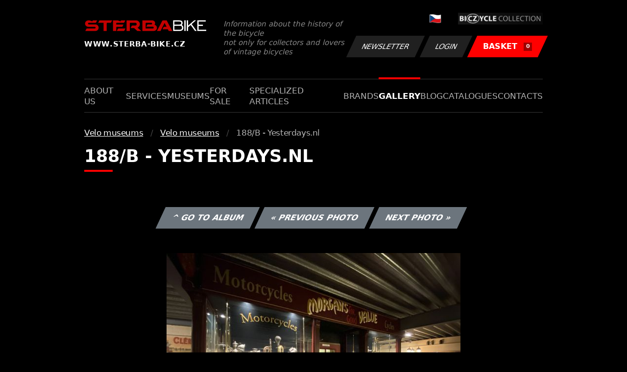

--- FILE ---
content_type: text/html; charset=UTF-8
request_url: https://www.sterba-bike.cz/fotka/51063/category/museumsfoto?lang=EN
body_size: 2092
content:
<!doctype html>
<html lang="cs">
<head>
<meta charset="utf-8">
<meta name="viewport" content="width=device-width, initial-scale=1, shrink-to-fit=no">
<meta name='copyright' content='(C) 2011 www.sterba-bike.cz' />
<meta name='description' content='188/B - Yesterdays.nl - 188/B - Yesterdays.nl - Velo museums - Velo museums - Gallery - STERBA-BIKE.cz' />
<meta name='author' content='Autor webové prezentace: http://mywebdesign.cz/' />

<title>188/B - Yesterdays.nl - 188/B - Yesterdays.nl - Velo museums - Velo museums - Gallery - ŠTĚRBA-BIKE.cz</title>

<style> svg { max-width: 0px; height: auto; } .preload * {transition: none !important;} </style>
<link rel="preconnect" href="https://fonts.googleapis.com">
<link rel="preconnect" href="https://fonts.gstatic.com" crossorigin>
<link href="https://fonts.googleapis.com/css2?family=PT+Sans:wght@400;700&display=swap" rel="stylesheet">
<link rel='stylesheet' type='text/css' href='/styles/20240107-220529/css.css'>
<link rel='shortcut icon' href='/favicon.png' type='image/x-icon'>

<meta property="og:site_name" content="ŠTĚRBA-BIKE.cz - Gallery" />
<meta property="fb:admins" content="1694457517" />
<meta property="og:type" content="website" />
<meta property="og:image" content="https://www.sterba-bike.cz/media/fb/CZ.jpg">


<meta http-equiv='Pragma' content='no-cache' />
<meta http-equiv='Cache-Control' content='no-cache' />
<meta http-equiv='Expires' content='-1' />
<meta name='robots' content='all, follow' />

<script>(function(a){_q=function(){return a;};$=function(f){typeof f==="function" && a.push(arguments);return $;};jQuery=$.ready=$;}([]));</script>
</head>

<body class="preload">
<div class="web-wrap">

<div class="header">
	<div class="container">
		<a href="/?lang=EN" class="header__logo">
			<strong>
				<img src="/styles/img/logo.svg">
				<span>www.sterba-bike.cz</span>
			</strong>
			<span>Information about the history of the bicycle<br/> not only for collectors and lovers of vintage bicycles</span>
		</a>
		<div class="header__group">
			<div class="header__group__top">
				
					<a href="/"><span><img class="lazyload" data-src="/styles/img/CZ.svg"/></span></a>
								
				<img class="lazyload" data-src="/styles/img/collection.png"/>
			</div>
			<div class="header__group__btn">
<a class='btn btn-dark' href='/newsletter.php?lang=EN'>Newsletter</a><a class='btn btn-dark' href='/eshop_prihlaseni.php?lang=EN'>Login</a>
				<a href="/eshop_nakupnikosik.php?lang=EN" class="btn btn-danger"><span>BASKET<small>0</small></span></a>
			</div>
		</div>
		<a href="" class="js-nav-toggle">
			<span>
				<img class="lazyload" data-src="/styles/img/menu.svg"/>
				<img class="lazyload" data-src="/styles/img/times.svg"/>
			</span>
			<strong>Menu</strong>
		</a>
	</div>
</div>
<div class="nav"><div class="container"><ul class="no-style">
  <li><a href='/section/aboutus?lang=EN'>About us</a></li><li><a href='/section/services?lang=EN'>Services</a></li><li><a href='/section/museums?lang=EN'>Museums</a></li><li><a href='/section/forsale?lang=EN'>For sale</a></li><li><a href='/section/specializedarticles?lang=EN'>Specialized articles</a></li><li><a href='/section/brands?lang=EN'>Brands</a></li><li><a class='active'  href='/group/gallery?lang=EN'>Gallery</a></li><li><a href='/section/informationmix?lang=EN'>Blog</a></li><li><a href='/section/cat?lang=EN'>Catalogues</a></li><li><a href='/section/contacts?lang=EN'>Contacts</a></li>
</ul></div></div>

<div class="content"><div class="container">



     <ul class="breadcrumbs no-style"><li><a href='/group/museumsfoto?lang=EN'>Velo museums</a></li><li><a href='/category/museumsfoto?lang=EN'>Velo museums</a></li><li>188/B - Yesterdays.nl</li></ul>
     <h1 class='red'>188/B - Yesterdays.nl</h1><div class="card-foto"><p class="admin"><a class="btn btn-secondary" href="/album/1984/category/museumsfoto?lang=EN">^ Go to album</a> <a class="btn btn-secondary" href="/fotka/51062/category/museumsfoto?lang=EN">&laquo; Previous photo</a> <a class="btn btn-secondary" href="/fotka/51064/category/museumsfoto?lang=EN">Next photo &raquo;</a></p></div><div class='splitter10'></div><div class='fotoimage' id='fotoimage'><div class='mainimage'><a href='/media/foto/51/img2b24871e34604a870e22fce19b6600ed.jpg' data-fancybox='colorshow' title='188/B - Yesterdays.nl'><img src='/media/thumb/51/mthu2b24871e34604a870e22fce19b6600ed.jpg' alt='188/B - Yesterdays.nl' /></a></div><p class='fotoright'><em>photo 21 from 32</em></p><div class="gallery-list"><div class="card-gallery"><div class="card-gallery__img"><a href='/media/foto/51/img5165cb36b99a76cb9486021f377ee4f1.jpg' data-bg='/media/thumb/51/mthu5165cb36b99a76cb9486021f377ee4f1.jpg' class='lazyload' data-fancybox='album1984' title='188/B - Yesterdays.nl'></div></a></div><div class="card-gallery"><div class="card-gallery__img"><a href='/media/foto/51/img2b24871e34604a870e22fce19b6600ed.jpg' data-bg='/media/thumb/51/mthu2b24871e34604a870e22fce19b6600ed.jpg' class='lazyload' data-fancybox='album1984' title='188/B - Yesterdays.nl'></div></a></div><div class="card-gallery"><div class="card-gallery__img"><a href='/media/foto/51/img3c67dbf8a85f3dcb3fd551fd293795a7.jpg' data-bg='/media/thumb/51/mthu3c67dbf8a85f3dcb3fd551fd293795a7.jpg' class='lazyload' data-fancybox='album1984' title='188/B - Yesterdays.nl'></div></a></div></div><div class='splitter1'></div></div>
  


</div></div>

<div class="footer-copy">
    <div class="container">
	  <div>
	    <p>Copyright © 2026 Štěrba-kola.cz.<br/> Webdesign od <a href="https://mywebdesign.cz/" target="_blank">MyWebdesign.cz</a></p>
	  </div>
	  <div>
	    <p><a href="#top">Page top</a></p>
	</div>
    </div>
</div>

</div>
<script async src="/styles/20240107-220529/js.js"></script>
</body></html>